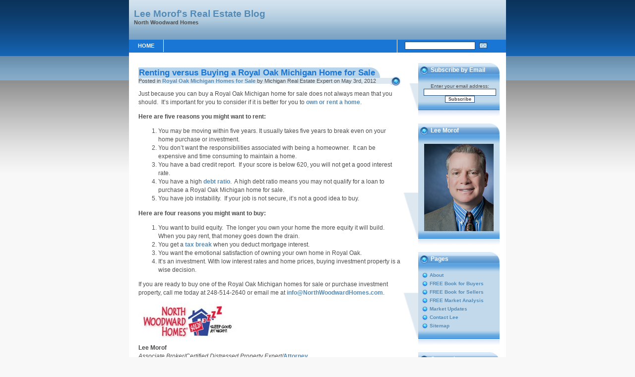

--- FILE ---
content_type: text/html; charset=UTF-8
request_url: http://blog.northwoodwardhomes.com/renting-versus-buying/
body_size: 79144
content:
<!DOCTYPE html PUBLIC "-//W3C//DTD XHTML 1.0 Transitional//EN" "http://www.w3.org/TR/xhtml1/DTD/xhtml1-transitional.dtd">
<html xmlns="http://www.w3.org/1999/xhtml">

<head profile="http://gmpg.org/xfn/11">
<meta http-equiv="Content-Type" content="text/html; charset=UTF-8" />

<title>Lee Morof&#039;s Real Estate Blog &raquo; Renting versus Buying a Royal Oak Michigan Home for Sale</title>
<meta name="generator" content="WordPress 6.9" /> <!-- leave this for stats -->
	<style type="text/css" media="screen">
		@import url( http://northwoodwardhomes.wp3.sizzlingpress.com/wp-content/themes/morof/style.css );
	</style>
	<link rel="alternate" type="application/rss+xml" title="RSS 2.0" href="http://northwoodwardhomes.wp3.sizzlingpress.com/feed/" />
	<link rel="alternate" type="text/xml" title="RSS .92" href="http://northwoodwardhomes.wp3.sizzlingpress.com/feed/rss/" />
	<link rel="alternate" type="application/atom+xml" title="Atom 0.3" href="http://northwoodwardhomes.wp3.sizzlingpress.com/feed/atom/" />
	<link rel="pingback" href="http://northwoodwardhomes.wp3.sizzlingpress.com/xmlrpc.php" />
	<link rel='archives' title='June 2022' href='http://northwoodwardhomes.wp3.sizzlingpress.com/2022/06/' />
	<link rel='archives' title='May 2022' href='http://northwoodwardhomes.wp3.sizzlingpress.com/2022/05/' />
	<link rel='archives' title='April 2022' href='http://northwoodwardhomes.wp3.sizzlingpress.com/2022/04/' />
	<link rel='archives' title='March 2022' href='http://northwoodwardhomes.wp3.sizzlingpress.com/2022/03/' />
	<link rel='archives' title='February 2022' href='http://northwoodwardhomes.wp3.sizzlingpress.com/2022/02/' />
	<link rel='archives' title='January 2022' href='http://northwoodwardhomes.wp3.sizzlingpress.com/2022/01/' />
	<link rel='archives' title='December 2021' href='http://northwoodwardhomes.wp3.sizzlingpress.com/2021/12/' />
	<link rel='archives' title='November 2021' href='http://northwoodwardhomes.wp3.sizzlingpress.com/2021/11/' />
	<link rel='archives' title='October 2021' href='http://northwoodwardhomes.wp3.sizzlingpress.com/2021/10/' />
	<link rel='archives' title='September 2021' href='http://northwoodwardhomes.wp3.sizzlingpress.com/2021/09/' />
	<link rel='archives' title='August 2021' href='http://northwoodwardhomes.wp3.sizzlingpress.com/2021/08/' />
	<link rel='archives' title='July 2021' href='http://northwoodwardhomes.wp3.sizzlingpress.com/2021/07/' />
	<link rel='archives' title='June 2021' href='http://northwoodwardhomes.wp3.sizzlingpress.com/2021/06/' />
	<link rel='archives' title='May 2021' href='http://northwoodwardhomes.wp3.sizzlingpress.com/2021/05/' />
	<link rel='archives' title='April 2021' href='http://northwoodwardhomes.wp3.sizzlingpress.com/2021/04/' />
	<link rel='archives' title='March 2021' href='http://northwoodwardhomes.wp3.sizzlingpress.com/2021/03/' />
	<link rel='archives' title='February 2021' href='http://northwoodwardhomes.wp3.sizzlingpress.com/2021/02/' />
	<link rel='archives' title='January 2021' href='http://northwoodwardhomes.wp3.sizzlingpress.com/2021/01/' />
	<link rel='archives' title='December 2020' href='http://northwoodwardhomes.wp3.sizzlingpress.com/2020/12/' />
	<link rel='archives' title='November 2020' href='http://northwoodwardhomes.wp3.sizzlingpress.com/2020/11/' />
	<link rel='archives' title='October 2020' href='http://northwoodwardhomes.wp3.sizzlingpress.com/2020/10/' />
	<link rel='archives' title='September 2020' href='http://northwoodwardhomes.wp3.sizzlingpress.com/2020/09/' />
	<link rel='archives' title='August 2020' href='http://northwoodwardhomes.wp3.sizzlingpress.com/2020/08/' />
	<link rel='archives' title='July 2020' href='http://northwoodwardhomes.wp3.sizzlingpress.com/2020/07/' />
	<link rel='archives' title='June 2020' href='http://northwoodwardhomes.wp3.sizzlingpress.com/2020/06/' />
	<link rel='archives' title='May 2020' href='http://northwoodwardhomes.wp3.sizzlingpress.com/2020/05/' />
	<link rel='archives' title='April 2020' href='http://northwoodwardhomes.wp3.sizzlingpress.com/2020/04/' />
	<link rel='archives' title='March 2020' href='http://northwoodwardhomes.wp3.sizzlingpress.com/2020/03/' />
	<link rel='archives' title='February 2020' href='http://northwoodwardhomes.wp3.sizzlingpress.com/2020/02/' />
	<link rel='archives' title='January 2020' href='http://northwoodwardhomes.wp3.sizzlingpress.com/2020/01/' />
	<link rel='archives' title='December 2019' href='http://northwoodwardhomes.wp3.sizzlingpress.com/2019/12/' />
	<link rel='archives' title='November 2019' href='http://northwoodwardhomes.wp3.sizzlingpress.com/2019/11/' />
	<link rel='archives' title='October 2019' href='http://northwoodwardhomes.wp3.sizzlingpress.com/2019/10/' />
	<link rel='archives' title='September 2019' href='http://northwoodwardhomes.wp3.sizzlingpress.com/2019/09/' />
	<link rel='archives' title='August 2019' href='http://northwoodwardhomes.wp3.sizzlingpress.com/2019/08/' />
	<link rel='archives' title='July 2019' href='http://northwoodwardhomes.wp3.sizzlingpress.com/2019/07/' />
	<link rel='archives' title='June 2019' href='http://northwoodwardhomes.wp3.sizzlingpress.com/2019/06/' />
	<link rel='archives' title='May 2019' href='http://northwoodwardhomes.wp3.sizzlingpress.com/2019/05/' />
	<link rel='archives' title='April 2019' href='http://northwoodwardhomes.wp3.sizzlingpress.com/2019/04/' />
	<link rel='archives' title='March 2019' href='http://northwoodwardhomes.wp3.sizzlingpress.com/2019/03/' />
	<link rel='archives' title='February 2019' href='http://northwoodwardhomes.wp3.sizzlingpress.com/2019/02/' />
	<link rel='archives' title='January 2019' href='http://northwoodwardhomes.wp3.sizzlingpress.com/2019/01/' />
	<link rel='archives' title='December 2018' href='http://northwoodwardhomes.wp3.sizzlingpress.com/2018/12/' />
	<link rel='archives' title='November 2018' href='http://northwoodwardhomes.wp3.sizzlingpress.com/2018/11/' />
	<link rel='archives' title='October 2018' href='http://northwoodwardhomes.wp3.sizzlingpress.com/2018/10/' />
	<link rel='archives' title='September 2018' href='http://northwoodwardhomes.wp3.sizzlingpress.com/2018/09/' />
	<link rel='archives' title='August 2018' href='http://northwoodwardhomes.wp3.sizzlingpress.com/2018/08/' />
	<link rel='archives' title='July 2018' href='http://northwoodwardhomes.wp3.sizzlingpress.com/2018/07/' />
	<link rel='archives' title='June 2018' href='http://northwoodwardhomes.wp3.sizzlingpress.com/2018/06/' />
	<link rel='archives' title='May 2018' href='http://northwoodwardhomes.wp3.sizzlingpress.com/2018/05/' />
	<link rel='archives' title='April 2018' href='http://northwoodwardhomes.wp3.sizzlingpress.com/2018/04/' />
	<link rel='archives' title='March 2018' href='http://northwoodwardhomes.wp3.sizzlingpress.com/2018/03/' />
	<link rel='archives' title='February 2018' href='http://northwoodwardhomes.wp3.sizzlingpress.com/2018/02/' />
	<link rel='archives' title='January 2018' href='http://northwoodwardhomes.wp3.sizzlingpress.com/2018/01/' />
	<link rel='archives' title='December 2017' href='http://northwoodwardhomes.wp3.sizzlingpress.com/2017/12/' />
	<link rel='archives' title='November 2017' href='http://northwoodwardhomes.wp3.sizzlingpress.com/2017/11/' />
	<link rel='archives' title='October 2017' href='http://northwoodwardhomes.wp3.sizzlingpress.com/2017/10/' />
	<link rel='archives' title='September 2017' href='http://northwoodwardhomes.wp3.sizzlingpress.com/2017/09/' />
	<link rel='archives' title='August 2017' href='http://northwoodwardhomes.wp3.sizzlingpress.com/2017/08/' />
	<link rel='archives' title='July 2017' href='http://northwoodwardhomes.wp3.sizzlingpress.com/2017/07/' />
	<link rel='archives' title='June 2017' href='http://northwoodwardhomes.wp3.sizzlingpress.com/2017/06/' />
	<link rel='archives' title='May 2017' href='http://northwoodwardhomes.wp3.sizzlingpress.com/2017/05/' />
	<link rel='archives' title='April 2017' href='http://northwoodwardhomes.wp3.sizzlingpress.com/2017/04/' />
	<link rel='archives' title='March 2017' href='http://northwoodwardhomes.wp3.sizzlingpress.com/2017/03/' />
	<link rel='archives' title='February 2017' href='http://northwoodwardhomes.wp3.sizzlingpress.com/2017/02/' />
	<link rel='archives' title='January 2017' href='http://northwoodwardhomes.wp3.sizzlingpress.com/2017/01/' />
	<link rel='archives' title='December 2016' href='http://northwoodwardhomes.wp3.sizzlingpress.com/2016/12/' />
	<link rel='archives' title='November 2016' href='http://northwoodwardhomes.wp3.sizzlingpress.com/2016/11/' />
	<link rel='archives' title='October 2016' href='http://northwoodwardhomes.wp3.sizzlingpress.com/2016/10/' />
	<link rel='archives' title='September 2016' href='http://northwoodwardhomes.wp3.sizzlingpress.com/2016/09/' />
	<link rel='archives' title='August 2016' href='http://northwoodwardhomes.wp3.sizzlingpress.com/2016/08/' />
	<link rel='archives' title='July 2016' href='http://northwoodwardhomes.wp3.sizzlingpress.com/2016/07/' />
	<link rel='archives' title='June 2016' href='http://northwoodwardhomes.wp3.sizzlingpress.com/2016/06/' />
	<link rel='archives' title='May 2016' href='http://northwoodwardhomes.wp3.sizzlingpress.com/2016/05/' />
	<link rel='archives' title='April 2016' href='http://northwoodwardhomes.wp3.sizzlingpress.com/2016/04/' />
	<link rel='archives' title='March 2016' href='http://northwoodwardhomes.wp3.sizzlingpress.com/2016/03/' />
	<link rel='archives' title='February 2016' href='http://northwoodwardhomes.wp3.sizzlingpress.com/2016/02/' />
	<link rel='archives' title='January 2016' href='http://northwoodwardhomes.wp3.sizzlingpress.com/2016/01/' />
	<link rel='archives' title='December 2015' href='http://northwoodwardhomes.wp3.sizzlingpress.com/2015/12/' />
	<link rel='archives' title='November 2015' href='http://northwoodwardhomes.wp3.sizzlingpress.com/2015/11/' />
	<link rel='archives' title='October 2015' href='http://northwoodwardhomes.wp3.sizzlingpress.com/2015/10/' />
	<link rel='archives' title='September 2015' href='http://northwoodwardhomes.wp3.sizzlingpress.com/2015/09/' />
	<link rel='archives' title='August 2015' href='http://northwoodwardhomes.wp3.sizzlingpress.com/2015/08/' />
	<link rel='archives' title='July 2015' href='http://northwoodwardhomes.wp3.sizzlingpress.com/2015/07/' />
	<link rel='archives' title='June 2015' href='http://northwoodwardhomes.wp3.sizzlingpress.com/2015/06/' />
	<link rel='archives' title='May 2015' href='http://northwoodwardhomes.wp3.sizzlingpress.com/2015/05/' />
	<link rel='archives' title='April 2015' href='http://northwoodwardhomes.wp3.sizzlingpress.com/2015/04/' />
	<link rel='archives' title='March 2015' href='http://northwoodwardhomes.wp3.sizzlingpress.com/2015/03/' />
	<link rel='archives' title='February 2015' href='http://northwoodwardhomes.wp3.sizzlingpress.com/2015/02/' />
	<link rel='archives' title='January 2015' href='http://northwoodwardhomes.wp3.sizzlingpress.com/2015/01/' />
	<link rel='archives' title='December 2014' href='http://northwoodwardhomes.wp3.sizzlingpress.com/2014/12/' />
	<link rel='archives' title='November 2014' href='http://northwoodwardhomes.wp3.sizzlingpress.com/2014/11/' />
	<link rel='archives' title='October 2014' href='http://northwoodwardhomes.wp3.sizzlingpress.com/2014/10/' />
	<link rel='archives' title='September 2014' href='http://northwoodwardhomes.wp3.sizzlingpress.com/2014/09/' />
	<link rel='archives' title='August 2014' href='http://northwoodwardhomes.wp3.sizzlingpress.com/2014/08/' />
	<link rel='archives' title='July 2014' href='http://northwoodwardhomes.wp3.sizzlingpress.com/2014/07/' />
	<link rel='archives' title='June 2014' href='http://northwoodwardhomes.wp3.sizzlingpress.com/2014/06/' />
	<link rel='archives' title='May 2014' href='http://northwoodwardhomes.wp3.sizzlingpress.com/2014/05/' />
	<link rel='archives' title='April 2014' href='http://northwoodwardhomes.wp3.sizzlingpress.com/2014/04/' />
	<link rel='archives' title='March 2014' href='http://northwoodwardhomes.wp3.sizzlingpress.com/2014/03/' />
	<link rel='archives' title='February 2014' href='http://northwoodwardhomes.wp3.sizzlingpress.com/2014/02/' />
	<link rel='archives' title='January 2014' href='http://northwoodwardhomes.wp3.sizzlingpress.com/2014/01/' />
	<link rel='archives' title='December 2013' href='http://northwoodwardhomes.wp3.sizzlingpress.com/2013/12/' />
	<link rel='archives' title='November 2013' href='http://northwoodwardhomes.wp3.sizzlingpress.com/2013/11/' />
	<link rel='archives' title='October 2013' href='http://northwoodwardhomes.wp3.sizzlingpress.com/2013/10/' />
	<link rel='archives' title='September 2013' href='http://northwoodwardhomes.wp3.sizzlingpress.com/2013/09/' />
	<link rel='archives' title='August 2013' href='http://northwoodwardhomes.wp3.sizzlingpress.com/2013/08/' />
	<link rel='archives' title='July 2013' href='http://northwoodwardhomes.wp3.sizzlingpress.com/2013/07/' />
	<link rel='archives' title='June 2013' href='http://northwoodwardhomes.wp3.sizzlingpress.com/2013/06/' />
	<link rel='archives' title='May 2013' href='http://northwoodwardhomes.wp3.sizzlingpress.com/2013/05/' />
	<link rel='archives' title='April 2013' href='http://northwoodwardhomes.wp3.sizzlingpress.com/2013/04/' />
	<link rel='archives' title='March 2013' href='http://northwoodwardhomes.wp3.sizzlingpress.com/2013/03/' />
	<link rel='archives' title='February 2013' href='http://northwoodwardhomes.wp3.sizzlingpress.com/2013/02/' />
	<link rel='archives' title='January 2013' href='http://northwoodwardhomes.wp3.sizzlingpress.com/2013/01/' />
	<link rel='archives' title='December 2012' href='http://northwoodwardhomes.wp3.sizzlingpress.com/2012/12/' />
	<link rel='archives' title='November 2012' href='http://northwoodwardhomes.wp3.sizzlingpress.com/2012/11/' />
	<link rel='archives' title='October 2012' href='http://northwoodwardhomes.wp3.sizzlingpress.com/2012/10/' />
	<link rel='archives' title='September 2012' href='http://northwoodwardhomes.wp3.sizzlingpress.com/2012/09/' />
	<link rel='archives' title='August 2012' href='http://northwoodwardhomes.wp3.sizzlingpress.com/2012/08/' />
	<link rel='archives' title='July 2012' href='http://northwoodwardhomes.wp3.sizzlingpress.com/2012/07/' />
	<link rel='archives' title='June 2012' href='http://northwoodwardhomes.wp3.sizzlingpress.com/2012/06/' />
	<link rel='archives' title='May 2012' href='http://northwoodwardhomes.wp3.sizzlingpress.com/2012/05/' />
	<link rel='archives' title='April 2012' href='http://northwoodwardhomes.wp3.sizzlingpress.com/2012/04/' />
	<link rel='archives' title='March 2012' href='http://northwoodwardhomes.wp3.sizzlingpress.com/2012/03/' />
	<link rel='archives' title='February 2012' href='http://northwoodwardhomes.wp3.sizzlingpress.com/2012/02/' />
	<link rel='archives' title='January 2012' href='http://northwoodwardhomes.wp3.sizzlingpress.com/2012/01/' />
	<link rel='archives' title='December 2011' href='http://northwoodwardhomes.wp3.sizzlingpress.com/2011/12/' />
	<link rel='archives' title='November 2011' href='http://northwoodwardhomes.wp3.sizzlingpress.com/2011/11/' />
	<link rel='archives' title='October 2011' href='http://northwoodwardhomes.wp3.sizzlingpress.com/2011/10/' />
	<link rel='archives' title='September 2011' href='http://northwoodwardhomes.wp3.sizzlingpress.com/2011/09/' />
	<link rel='archives' title='August 2011' href='http://northwoodwardhomes.wp3.sizzlingpress.com/2011/08/' />
	<link rel='archives' title='July 2011' href='http://northwoodwardhomes.wp3.sizzlingpress.com/2011/07/' />
	<link rel='archives' title='June 2011' href='http://northwoodwardhomes.wp3.sizzlingpress.com/2011/06/' />
	<link rel='archives' title='May 2011' href='http://northwoodwardhomes.wp3.sizzlingpress.com/2011/05/' />
	<link rel='archives' title='April 2011' href='http://northwoodwardhomes.wp3.sizzlingpress.com/2011/04/' />
	<link rel='archives' title='March 2011' href='http://northwoodwardhomes.wp3.sizzlingpress.com/2011/03/' />
	<link rel='archives' title='February 2011' href='http://northwoodwardhomes.wp3.sizzlingpress.com/2011/02/' />
	<link rel='archives' title='January 2011' href='http://northwoodwardhomes.wp3.sizzlingpress.com/2011/01/' />
	<link rel='archives' title='December 2010' href='http://northwoodwardhomes.wp3.sizzlingpress.com/2010/12/' />
	<link rel='archives' title='November 2010' href='http://northwoodwardhomes.wp3.sizzlingpress.com/2010/11/' />
	<link rel='archives' title='October 2010' href='http://northwoodwardhomes.wp3.sizzlingpress.com/2010/10/' />
	<link rel='archives' title='September 2010' href='http://northwoodwardhomes.wp3.sizzlingpress.com/2010/09/' />
	<link rel='archives' title='August 2010' href='http://northwoodwardhomes.wp3.sizzlingpress.com/2010/08/' />
	<link rel='archives' title='July 2010' href='http://northwoodwardhomes.wp3.sizzlingpress.com/2010/07/' />
	<link rel='archives' title='June 2010' href='http://northwoodwardhomes.wp3.sizzlingpress.com/2010/06/' />
	<link rel='archives' title='May 2010' href='http://northwoodwardhomes.wp3.sizzlingpress.com/2010/05/' />
	<link rel='archives' title='April 2010' href='http://northwoodwardhomes.wp3.sizzlingpress.com/2010/04/' />
	<link rel='archives' title='March 2010' href='http://northwoodwardhomes.wp3.sizzlingpress.com/2010/03/' />
	<link rel='archives' title='February 2010' href='http://northwoodwardhomes.wp3.sizzlingpress.com/2010/02/' />
	<link rel='archives' title='January 2010' href='http://northwoodwardhomes.wp3.sizzlingpress.com/2010/01/' />
	<link rel='archives' title='December 2009' href='http://northwoodwardhomes.wp3.sizzlingpress.com/2009/12/' />
	<link rel='archives' title='November 2009' href='http://northwoodwardhomes.wp3.sizzlingpress.com/2009/11/' />
	<link rel='archives' title='October 2009' href='http://northwoodwardhomes.wp3.sizzlingpress.com/2009/10/' />
	<link rel='archives' title='September 2009' href='http://northwoodwardhomes.wp3.sizzlingpress.com/2009/09/' />
	<link rel='archives' title='August 2009' href='http://northwoodwardhomes.wp3.sizzlingpress.com/2009/08/' />
	<link rel='archives' title='July 2009' href='http://northwoodwardhomes.wp3.sizzlingpress.com/2009/07/' />
	<link rel='archives' title='June 2009' href='http://northwoodwardhomes.wp3.sizzlingpress.com/2009/06/' />
	<link rel='archives' title='May 2009' href='http://northwoodwardhomes.wp3.sizzlingpress.com/2009/05/' />
	<link rel='archives' title='April 2009' href='http://northwoodwardhomes.wp3.sizzlingpress.com/2009/04/' />
	<link rel='archives' title='March 2009' href='http://northwoodwardhomes.wp3.sizzlingpress.com/2009/03/' />
	<link rel='archives' title='February 2009' href='http://northwoodwardhomes.wp3.sizzlingpress.com/2009/02/' />
	<link rel='archives' title='January 2009' href='http://northwoodwardhomes.wp3.sizzlingpress.com/2009/01/' />
	<link rel='archives' title='December 2008' href='http://northwoodwardhomes.wp3.sizzlingpress.com/2008/12/' />
	<link rel='archives' title='November 2008' href='http://northwoodwardhomes.wp3.sizzlingpress.com/2008/11/' />
	<link rel='archives' title='October 2008' href='http://northwoodwardhomes.wp3.sizzlingpress.com/2008/10/' />
	<link rel='archives' title='September 2008' href='http://northwoodwardhomes.wp3.sizzlingpress.com/2008/09/' />
	<link rel='archives' title='August 2008' href='http://northwoodwardhomes.wp3.sizzlingpress.com/2008/08/' />
	<link rel='archives' title='July 2008' href='http://northwoodwardhomes.wp3.sizzlingpress.com/2008/07/' />
	<link rel='archives' title='June 2008' href='http://northwoodwardhomes.wp3.sizzlingpress.com/2008/06/' />
	<link rel='archives' title='May 2008' href='http://northwoodwardhomes.wp3.sizzlingpress.com/2008/05/' />
	<link rel='archives' title='April 2008' href='http://northwoodwardhomes.wp3.sizzlingpress.com/2008/04/' />
	<link rel='archives' title='March 2008' href='http://northwoodwardhomes.wp3.sizzlingpress.com/2008/03/' />
	<link rel='archives' title='February 2008' href='http://northwoodwardhomes.wp3.sizzlingpress.com/2008/02/' />
	<link rel='archives' title='January 2008' href='http://northwoodwardhomes.wp3.sizzlingpress.com/2008/01/' />

<meta name='robots' content='max-image-preview:large' />
<link rel='dns-prefetch' href='//northwoodwardhomes.wp3.sizzlingpress.com' />
<link rel="alternate" type="application/rss+xml" title="Lee Morof&#039;s Real Estate Blog &raquo; Renting versus Buying a Royal Oak Michigan Home for Sale Comments Feed" href="http://northwoodwardhomes.wp3.sizzlingpress.com/renting-versus-buying/feed/" />
<link rel="alternate" title="oEmbed (JSON)" type="application/json+oembed" href="http://northwoodwardhomes.wp3.sizzlingpress.com/wp-json/oembed/1.0/embed?url=http%3A%2F%2Fnorthwoodwardhomes.wp3.sizzlingpress.com%2Frenting-versus-buying%2F" />
<link rel="alternate" title="oEmbed (XML)" type="text/xml+oembed" href="http://northwoodwardhomes.wp3.sizzlingpress.com/wp-json/oembed/1.0/embed?url=http%3A%2F%2Fnorthwoodwardhomes.wp3.sizzlingpress.com%2Frenting-versus-buying%2F&#038;format=xml" />
<style id='wp-img-auto-sizes-contain-inline-css' type='text/css'>
img:is([sizes=auto i],[sizes^="auto," i]){contain-intrinsic-size:3000px 1500px}
/*# sourceURL=wp-img-auto-sizes-contain-inline-css */
</style>
<style id='wp-emoji-styles-inline-css' type='text/css'>

	img.wp-smiley, img.emoji {
		display: inline !important;
		border: none !important;
		box-shadow: none !important;
		height: 1em !important;
		width: 1em !important;
		margin: 0 0.07em !important;
		vertical-align: -0.1em !important;
		background: none !important;
		padding: 0 !important;
	}
/*# sourceURL=wp-emoji-styles-inline-css */
</style>
<style id='wp-block-library-inline-css' type='text/css'>
:root{--wp-block-synced-color:#7a00df;--wp-block-synced-color--rgb:122,0,223;--wp-bound-block-color:var(--wp-block-synced-color);--wp-editor-canvas-background:#ddd;--wp-admin-theme-color:#007cba;--wp-admin-theme-color--rgb:0,124,186;--wp-admin-theme-color-darker-10:#006ba1;--wp-admin-theme-color-darker-10--rgb:0,107,160.5;--wp-admin-theme-color-darker-20:#005a87;--wp-admin-theme-color-darker-20--rgb:0,90,135;--wp-admin-border-width-focus:2px}@media (min-resolution:192dpi){:root{--wp-admin-border-width-focus:1.5px}}.wp-element-button{cursor:pointer}:root .has-very-light-gray-background-color{background-color:#eee}:root .has-very-dark-gray-background-color{background-color:#313131}:root .has-very-light-gray-color{color:#eee}:root .has-very-dark-gray-color{color:#313131}:root .has-vivid-green-cyan-to-vivid-cyan-blue-gradient-background{background:linear-gradient(135deg,#00d084,#0693e3)}:root .has-purple-crush-gradient-background{background:linear-gradient(135deg,#34e2e4,#4721fb 50%,#ab1dfe)}:root .has-hazy-dawn-gradient-background{background:linear-gradient(135deg,#faaca8,#dad0ec)}:root .has-subdued-olive-gradient-background{background:linear-gradient(135deg,#fafae1,#67a671)}:root .has-atomic-cream-gradient-background{background:linear-gradient(135deg,#fdd79a,#004a59)}:root .has-nightshade-gradient-background{background:linear-gradient(135deg,#330968,#31cdcf)}:root .has-midnight-gradient-background{background:linear-gradient(135deg,#020381,#2874fc)}:root{--wp--preset--font-size--normal:16px;--wp--preset--font-size--huge:42px}.has-regular-font-size{font-size:1em}.has-larger-font-size{font-size:2.625em}.has-normal-font-size{font-size:var(--wp--preset--font-size--normal)}.has-huge-font-size{font-size:var(--wp--preset--font-size--huge)}.has-text-align-center{text-align:center}.has-text-align-left{text-align:left}.has-text-align-right{text-align:right}.has-fit-text{white-space:nowrap!important}#end-resizable-editor-section{display:none}.aligncenter{clear:both}.items-justified-left{justify-content:flex-start}.items-justified-center{justify-content:center}.items-justified-right{justify-content:flex-end}.items-justified-space-between{justify-content:space-between}.screen-reader-text{border:0;clip-path:inset(50%);height:1px;margin:-1px;overflow:hidden;padding:0;position:absolute;width:1px;word-wrap:normal!important}.screen-reader-text:focus{background-color:#ddd;clip-path:none;color:#444;display:block;font-size:1em;height:auto;left:5px;line-height:normal;padding:15px 23px 14px;text-decoration:none;top:5px;width:auto;z-index:100000}html :where(.has-border-color){border-style:solid}html :where([style*=border-top-color]){border-top-style:solid}html :where([style*=border-right-color]){border-right-style:solid}html :where([style*=border-bottom-color]){border-bottom-style:solid}html :where([style*=border-left-color]){border-left-style:solid}html :where([style*=border-width]){border-style:solid}html :where([style*=border-top-width]){border-top-style:solid}html :where([style*=border-right-width]){border-right-style:solid}html :where([style*=border-bottom-width]){border-bottom-style:solid}html :where([style*=border-left-width]){border-left-style:solid}html :where(img[class*=wp-image-]){height:auto;max-width:100%}:where(figure){margin:0 0 1em}html :where(.is-position-sticky){--wp-admin--admin-bar--position-offset:var(--wp-admin--admin-bar--height,0px)}@media screen and (max-width:600px){html :where(.is-position-sticky){--wp-admin--admin-bar--position-offset:0px}}

/*# sourceURL=wp-block-library-inline-css */
</style><style id='global-styles-inline-css' type='text/css'>
:root{--wp--preset--aspect-ratio--square: 1;--wp--preset--aspect-ratio--4-3: 4/3;--wp--preset--aspect-ratio--3-4: 3/4;--wp--preset--aspect-ratio--3-2: 3/2;--wp--preset--aspect-ratio--2-3: 2/3;--wp--preset--aspect-ratio--16-9: 16/9;--wp--preset--aspect-ratio--9-16: 9/16;--wp--preset--color--black: #000000;--wp--preset--color--cyan-bluish-gray: #abb8c3;--wp--preset--color--white: #ffffff;--wp--preset--color--pale-pink: #f78da7;--wp--preset--color--vivid-red: #cf2e2e;--wp--preset--color--luminous-vivid-orange: #ff6900;--wp--preset--color--luminous-vivid-amber: #fcb900;--wp--preset--color--light-green-cyan: #7bdcb5;--wp--preset--color--vivid-green-cyan: #00d084;--wp--preset--color--pale-cyan-blue: #8ed1fc;--wp--preset--color--vivid-cyan-blue: #0693e3;--wp--preset--color--vivid-purple: #9b51e0;--wp--preset--gradient--vivid-cyan-blue-to-vivid-purple: linear-gradient(135deg,rgb(6,147,227) 0%,rgb(155,81,224) 100%);--wp--preset--gradient--light-green-cyan-to-vivid-green-cyan: linear-gradient(135deg,rgb(122,220,180) 0%,rgb(0,208,130) 100%);--wp--preset--gradient--luminous-vivid-amber-to-luminous-vivid-orange: linear-gradient(135deg,rgb(252,185,0) 0%,rgb(255,105,0) 100%);--wp--preset--gradient--luminous-vivid-orange-to-vivid-red: linear-gradient(135deg,rgb(255,105,0) 0%,rgb(207,46,46) 100%);--wp--preset--gradient--very-light-gray-to-cyan-bluish-gray: linear-gradient(135deg,rgb(238,238,238) 0%,rgb(169,184,195) 100%);--wp--preset--gradient--cool-to-warm-spectrum: linear-gradient(135deg,rgb(74,234,220) 0%,rgb(151,120,209) 20%,rgb(207,42,186) 40%,rgb(238,44,130) 60%,rgb(251,105,98) 80%,rgb(254,248,76) 100%);--wp--preset--gradient--blush-light-purple: linear-gradient(135deg,rgb(255,206,236) 0%,rgb(152,150,240) 100%);--wp--preset--gradient--blush-bordeaux: linear-gradient(135deg,rgb(254,205,165) 0%,rgb(254,45,45) 50%,rgb(107,0,62) 100%);--wp--preset--gradient--luminous-dusk: linear-gradient(135deg,rgb(255,203,112) 0%,rgb(199,81,192) 50%,rgb(65,88,208) 100%);--wp--preset--gradient--pale-ocean: linear-gradient(135deg,rgb(255,245,203) 0%,rgb(182,227,212) 50%,rgb(51,167,181) 100%);--wp--preset--gradient--electric-grass: linear-gradient(135deg,rgb(202,248,128) 0%,rgb(113,206,126) 100%);--wp--preset--gradient--midnight: linear-gradient(135deg,rgb(2,3,129) 0%,rgb(40,116,252) 100%);--wp--preset--font-size--small: 13px;--wp--preset--font-size--medium: 20px;--wp--preset--font-size--large: 36px;--wp--preset--font-size--x-large: 42px;--wp--preset--spacing--20: 0.44rem;--wp--preset--spacing--30: 0.67rem;--wp--preset--spacing--40: 1rem;--wp--preset--spacing--50: 1.5rem;--wp--preset--spacing--60: 2.25rem;--wp--preset--spacing--70: 3.38rem;--wp--preset--spacing--80: 5.06rem;--wp--preset--shadow--natural: 6px 6px 9px rgba(0, 0, 0, 0.2);--wp--preset--shadow--deep: 12px 12px 50px rgba(0, 0, 0, 0.4);--wp--preset--shadow--sharp: 6px 6px 0px rgba(0, 0, 0, 0.2);--wp--preset--shadow--outlined: 6px 6px 0px -3px rgb(255, 255, 255), 6px 6px rgb(0, 0, 0);--wp--preset--shadow--crisp: 6px 6px 0px rgb(0, 0, 0);}:where(.is-layout-flex){gap: 0.5em;}:where(.is-layout-grid){gap: 0.5em;}body .is-layout-flex{display: flex;}.is-layout-flex{flex-wrap: wrap;align-items: center;}.is-layout-flex > :is(*, div){margin: 0;}body .is-layout-grid{display: grid;}.is-layout-grid > :is(*, div){margin: 0;}:where(.wp-block-columns.is-layout-flex){gap: 2em;}:where(.wp-block-columns.is-layout-grid){gap: 2em;}:where(.wp-block-post-template.is-layout-flex){gap: 1.25em;}:where(.wp-block-post-template.is-layout-grid){gap: 1.25em;}.has-black-color{color: var(--wp--preset--color--black) !important;}.has-cyan-bluish-gray-color{color: var(--wp--preset--color--cyan-bluish-gray) !important;}.has-white-color{color: var(--wp--preset--color--white) !important;}.has-pale-pink-color{color: var(--wp--preset--color--pale-pink) !important;}.has-vivid-red-color{color: var(--wp--preset--color--vivid-red) !important;}.has-luminous-vivid-orange-color{color: var(--wp--preset--color--luminous-vivid-orange) !important;}.has-luminous-vivid-amber-color{color: var(--wp--preset--color--luminous-vivid-amber) !important;}.has-light-green-cyan-color{color: var(--wp--preset--color--light-green-cyan) !important;}.has-vivid-green-cyan-color{color: var(--wp--preset--color--vivid-green-cyan) !important;}.has-pale-cyan-blue-color{color: var(--wp--preset--color--pale-cyan-blue) !important;}.has-vivid-cyan-blue-color{color: var(--wp--preset--color--vivid-cyan-blue) !important;}.has-vivid-purple-color{color: var(--wp--preset--color--vivid-purple) !important;}.has-black-background-color{background-color: var(--wp--preset--color--black) !important;}.has-cyan-bluish-gray-background-color{background-color: var(--wp--preset--color--cyan-bluish-gray) !important;}.has-white-background-color{background-color: var(--wp--preset--color--white) !important;}.has-pale-pink-background-color{background-color: var(--wp--preset--color--pale-pink) !important;}.has-vivid-red-background-color{background-color: var(--wp--preset--color--vivid-red) !important;}.has-luminous-vivid-orange-background-color{background-color: var(--wp--preset--color--luminous-vivid-orange) !important;}.has-luminous-vivid-amber-background-color{background-color: var(--wp--preset--color--luminous-vivid-amber) !important;}.has-light-green-cyan-background-color{background-color: var(--wp--preset--color--light-green-cyan) !important;}.has-vivid-green-cyan-background-color{background-color: var(--wp--preset--color--vivid-green-cyan) !important;}.has-pale-cyan-blue-background-color{background-color: var(--wp--preset--color--pale-cyan-blue) !important;}.has-vivid-cyan-blue-background-color{background-color: var(--wp--preset--color--vivid-cyan-blue) !important;}.has-vivid-purple-background-color{background-color: var(--wp--preset--color--vivid-purple) !important;}.has-black-border-color{border-color: var(--wp--preset--color--black) !important;}.has-cyan-bluish-gray-border-color{border-color: var(--wp--preset--color--cyan-bluish-gray) !important;}.has-white-border-color{border-color: var(--wp--preset--color--white) !important;}.has-pale-pink-border-color{border-color: var(--wp--preset--color--pale-pink) !important;}.has-vivid-red-border-color{border-color: var(--wp--preset--color--vivid-red) !important;}.has-luminous-vivid-orange-border-color{border-color: var(--wp--preset--color--luminous-vivid-orange) !important;}.has-luminous-vivid-amber-border-color{border-color: var(--wp--preset--color--luminous-vivid-amber) !important;}.has-light-green-cyan-border-color{border-color: var(--wp--preset--color--light-green-cyan) !important;}.has-vivid-green-cyan-border-color{border-color: var(--wp--preset--color--vivid-green-cyan) !important;}.has-pale-cyan-blue-border-color{border-color: var(--wp--preset--color--pale-cyan-blue) !important;}.has-vivid-cyan-blue-border-color{border-color: var(--wp--preset--color--vivid-cyan-blue) !important;}.has-vivid-purple-border-color{border-color: var(--wp--preset--color--vivid-purple) !important;}.has-vivid-cyan-blue-to-vivid-purple-gradient-background{background: var(--wp--preset--gradient--vivid-cyan-blue-to-vivid-purple) !important;}.has-light-green-cyan-to-vivid-green-cyan-gradient-background{background: var(--wp--preset--gradient--light-green-cyan-to-vivid-green-cyan) !important;}.has-luminous-vivid-amber-to-luminous-vivid-orange-gradient-background{background: var(--wp--preset--gradient--luminous-vivid-amber-to-luminous-vivid-orange) !important;}.has-luminous-vivid-orange-to-vivid-red-gradient-background{background: var(--wp--preset--gradient--luminous-vivid-orange-to-vivid-red) !important;}.has-very-light-gray-to-cyan-bluish-gray-gradient-background{background: var(--wp--preset--gradient--very-light-gray-to-cyan-bluish-gray) !important;}.has-cool-to-warm-spectrum-gradient-background{background: var(--wp--preset--gradient--cool-to-warm-spectrum) !important;}.has-blush-light-purple-gradient-background{background: var(--wp--preset--gradient--blush-light-purple) !important;}.has-blush-bordeaux-gradient-background{background: var(--wp--preset--gradient--blush-bordeaux) !important;}.has-luminous-dusk-gradient-background{background: var(--wp--preset--gradient--luminous-dusk) !important;}.has-pale-ocean-gradient-background{background: var(--wp--preset--gradient--pale-ocean) !important;}.has-electric-grass-gradient-background{background: var(--wp--preset--gradient--electric-grass) !important;}.has-midnight-gradient-background{background: var(--wp--preset--gradient--midnight) !important;}.has-small-font-size{font-size: var(--wp--preset--font-size--small) !important;}.has-medium-font-size{font-size: var(--wp--preset--font-size--medium) !important;}.has-large-font-size{font-size: var(--wp--preset--font-size--large) !important;}.has-x-large-font-size{font-size: var(--wp--preset--font-size--x-large) !important;}
/*# sourceURL=global-styles-inline-css */
</style>

<style id='classic-theme-styles-inline-css' type='text/css'>
/*! This file is auto-generated */
.wp-block-button__link{color:#fff;background-color:#32373c;border-radius:9999px;box-shadow:none;text-decoration:none;padding:calc(.667em + 2px) calc(1.333em + 2px);font-size:1.125em}.wp-block-file__button{background:#32373c;color:#fff;text-decoration:none}
/*# sourceURL=/wp-includes/css/classic-themes.min.css */
</style>
<link rel='stylesheet' id='contact-form-7-css' href='http://northwoodwardhomes.wp3.sizzlingpress.com/wp-content/plugins/contact-form-7/includes/css/styles.css?ver=6.1.4' type='text/css' media='all' />
<link rel="https://api.w.org/" href="http://northwoodwardhomes.wp3.sizzlingpress.com/wp-json/" /><link rel="alternate" title="JSON" type="application/json" href="http://northwoodwardhomes.wp3.sizzlingpress.com/wp-json/wp/v2/posts/2054" /><link rel="EditURI" type="application/rsd+xml" title="RSD" href="https://northwoodwardhomes.wp3.sizzlingpress.com/xmlrpc.php?rsd" />
<link rel="canonical" href="http://northwoodwardhomes.wp3.sizzlingpress.com/renting-versus-buying/" />
<link rel='shortlink' href='http://northwoodwardhomes.wp3.sizzlingpress.com/?p=2054' />
<script language="JavaScript" src="http://wp3.sizzlingpress.com/wp-content/themes/morof/newwindow.js" type="text/javascript"></script>
<meta name="verify-v1" content="4djd/gNtT8cwUxB6z0yBNypXIu5Wh65PIEAtNHykCyA=" />
<META name="y_key" content="10a03db00539ba6b">
<meta name="msvalidate.01" content="C5A3125E3D4299D78E57C4F2B414384A" />
</head>
<body>

<div id="page">

<div id="header">
	<div id="headerleft">
		<h1><a href="http://northwoodwardhomes.wp3.sizzlingpress.com">Lee Morof&#039;s Real Estate Blog</a></h1>
		<div class="description">North Woodward Homes</div>
	</div>
	<div id="headerright"> 
                <div><script type="text/javascript"><!--
google_ad_client = "pub-";
google_ad_width = 234;
google_ad_height = 60;
google_ad_format = "234x60_as";
google_ad_type = "text_image";
google_color_border = "1976D4";
google_color_bg = "AECBDD";
google_color_link = "237CD5";
google_color_url = "7598B5";
google_color_text = "4444444";
//--></script>
</div>
	</div>
</div>
<div id="navigation">
	<form action="/index.php" method="get">
		<fieldset>
			<input value="" name="s" id="s" />
			<input type="submit" value="GO" id="searchbutton" name="searchbutton" />
		</fieldset>
	</form>

	<ul>
		<li>
		<a href="http://northwoodwardhomes.wp3.sizzlingpress.com">Home</a></li>
	</ul>
</div>

<hr />

	<div id="content" class="narrowcolumn">

			
				
		<div class="post">
			<h2 class="postheader" id="post-2054"><a href="http://northwoodwardhomes.wp3.sizzlingpress.com/renting-versus-buying/" rel="bookmark" title="Permanent link to Renting versus Buying a Royal Oak Michigan Home for Sale">Renting versus Buying a Royal Oak Michigan Home for Sale</a></h2>
			   <div class="meta"><img align="right" src="http://northwoodwardhomes.wp3.sizzlingpress.com/wp-content/themes/morof/images/postheaderend.gif" width="22" height="22" style="margin: -4px 0 0 0" alt="" />Posted in <a href="http://northwoodwardhomes.wp3.sizzlingpress.com/category/royal-oak-michigan-homes-for-sale/" rel="category tag">Royal Oak Michigan Homes for Sale</a> by Michigan Real Estate Expert on May 3rd, 2012 </div>
		
				<div class="entry">
					<p>Just because you can buy a Royal Oak Michigan home for sale does not always mean that you should.  It’s important for you to consider if it is better for you to <a title="Owning versus Renting " href="http://www.bogleheads.org/wiki/Owning_vs_Renting" target="_blank">own or rent a home</a>.</p>
<p><strong>Here are five reasons you might want to rent:</strong></p>
<ol>
<li>You may be moving within five years. It usually takes five years to break even on your home purchase or investment.</li>
<li>You don’t want the responsibilities associated with being a homeowner.  It can be expensive and time consuming to maintain a home.</li>
<li>You have a bad credit report.  If your score is below 620, you will not get a good interest rate.</li>
<li>You have a high <a title="Loan Calculators Debt Ratio" href="http://www.money-zine.com/Calculators/Loan-Calculators/Debt-Ratio-Calculator/ " target="_blank">debt ratio</a>.  A high debt ratio means you may not qualify for a loan to purchase a Royal Oak Michigan home for sale.</li>
<li>You have job instability.  If your job is not secure, it’s not a good idea to buy.</li>
</ol>
<p><strong>Here are four reasons you might want to buy:</strong></p>
<ol>
<li>You want to build equity.  The longer you own your home the more equity it will build. When you pay rent, that money goes down the drain.</li>
<li>You get a <a title="IRS Home Mortgage Interest Tax Breaks" href="http://www.irs.gov/publications/p936/ar02.html" target="_blank">tax break</a> when you deduct mortgage interest.</li>
<li>You want the emotional satisfaction of owning your own home in Royal Oak.</li>
<li>It’s an investment. With low interest rates and home prices, buying investment property is a wise decision.</li>
</ol>
<p>If you are ready to buy one of the Royal Oak Michigan homes for sale or purchase investment property, call me today at 248-514-2640 or email me at <a href="mailto:info@NorthWoodwardHomes.com">info@NorthWoodwardHomes.com</a>.</p>
<p><a href="http://northwoodwardhomes.wp3.sizzlingpress.com/files/2009/08/nwhlogo_resize250pix21-e1312578776888.jpg"><img decoding="async" class="alignnone size-full wp-image-133" title="Lee Morof is experienced in selling North Woodward Homes in Oakland County MI " src="http://northwoodwardhomes.wp3.sizzlingpress.com/files/2009/08/nwhlogo_resize250pix21-e1312578776888.jpg" alt="" width="198" height="69" /></a></p>
<p><strong>Lee Morof</strong><br />
<em>Associate Broker/Certified Distressed Property Expert/</em><a title="Attorney Lee Morof in Southeast Michigan" href="http://www.lawyer-lee.com" target="_blank">Attorney</a><br />
RE/MAX Showcase Homes, Birmingham, Michigan<br />
Call:  248-514-2640<br />
<a href="http://www.NorthWoodwardHomes.com">www.NorthWoodwardHomes.com</a></p>
						</div>

			<div class="meta2"><a href="http://northwoodwardhomes.wp3.sizzlingpress.com/renting-versus-buying/" rel="bookmark" title="Permanent link to Renting versus Buying a Royal Oak Michigan Home for Sale" class="permalink">Permalink</a></div>
		</div>
		
		
<!-- You can start editing here. -->


	 
				
		


	<h2 id="postcomment">Leave a Comment</h2>
	
		
		<form action="http://northwoodwardhomes.wp3.sizzlingpress.com/wp-comments-post.php" method="post" id="commentform">
		
			
			<p>
			<input type="text" name="author" id="author" value="" size="30" tabindex="1" />
			<label for="author">Name (required)</label>
			</p>
			
			<p>
			<input type="text" name="email" id="email" value="" size="30" tabindex="2" />
			<label for="email">E-mail required)</label>
			</p>
			
			<p>
			<input type="text" name="url" id="url" value="" size="30" tabindex="3" />
			<label for="url"><abbr title="Uniform Resource Identifier">URI</abbr></label>
			</p>

		
		<p>
		<textarea name="comment" id="comment" cols="70" rows="10" tabindex="4"></textarea>
		</p>
	
		<p>
		<input name="submit" type="submit" id="submit" tabindex="5" value="Submit Comment" />
		<input type="hidden" name="comment_post_ID" value="2054" />
		</p>
	
			
		</form>

	
				
		
		<div class="navigation">
			<div class="alignleft"></div>
			<div class="alignright"></div>
		</div>
		
	
	</div>

<div id="sidebar">

	<table width="198" cellpadding="0" cellspacing="0" class="sidemain">
	<tr valign="top">
  		<td width="33">&nbsp;</td>
		<td width="22"><img src="http://northwoodwardhomes.wp3.sizzlingpress.com/wp-content/themes/morof/images/side1.gif" width="22" height="42" alt="" /></td>
 <td width="116" class="side2"><h3>Subscribe by Email</h3></td>
 <td width="27"><img src="http://northwoodwardhomes.wp3.sizzlingpress.com/wp-content/themes/morof/images/side3.gif" width="27" height="42" alt="" /></td>
	</tr>
	<tr>
		<td colspan="4" class="sidelower">
 <div class="sideright">

<form style="padding-left:35px;text-align:center;" action="http://feedburner.google.com/fb/a/mailverify" method="post" target="popupwindow" onsubmit="window.open('http://feedburner.google.com/fb/a/mailverify?uri=NorthWoodwardHomes', 'popupwindow', 'scrollbars=yes,width=550,height=520');return true">Enter your email address:<br /><input type="text" style="width:140px" name="email"/><input type="hidden" value="NorthWoodwardHomes" name="uri"/><input type="hidden" name="loc" value="en_US"/><input type="submit" value="Subscribe" /></form>

  </div>
		</td>
	</tr>
</table>
<br />
	<table width="198" cellpadding="0" cellspacing="0" class="sidemain">
	<tr valign="top">
  		<td width="33">&nbsp;</td>
		<td width="22"><img src="http://northwoodwardhomes.wp3.sizzlingpress.com/wp-content/themes/morof/images/side1.gif" width="22" height="42" alt="" /></td>
 <td width="116" class="side2"><h3>Lee Morof</h3></td>
 <td width="27"><img src="http://northwoodwardhomes.wp3.sizzlingpress.com/wp-content/themes/morof/images/side3.gif" width="27" height="42" alt="" /></td>
	</tr>
	<tr>
		<td colspan="4" class="sidelower">
 <div class="sideright">

  <img border="0" src="http://wp1.sizzlingpress.com/wp-content/themes/morof/images/Web-Portrait2008.jpg" width="140" height="176" style="padding-left: 45px"></div>
		</td>
	</tr>
</table>
<br />
	<table width="198" cellpadding="0" cellspacing="0" class="sidemain">
	<tr valign="top">
  		<td width="33">&nbsp;</td>
		<td width="22"><img src="http://northwoodwardhomes.wp3.sizzlingpress.com/wp-content/themes/morof/images/side1.gif" width="22" height="42" alt="" /></td>
 <td width="116" class="side2"><h3>Pages</h3></td>
 <td width="27"><img src="http://northwoodwardhomes.wp3.sizzlingpress.com/wp-content/themes/morof/images/side3.gif" width="27" height="42" alt="" /></td>
	</tr>
	<tr>
		<td colspan="4" class="sidelower">
 <div class="sideright">
		<ul>
			<li class="page_item page-item-29"><a href="http://northwoodwardhomes.wp3.sizzlingpress.com/about/">About</a></li>
<li class="page_item page-item-830"><a href="http://northwoodwardhomes.wp3.sizzlingpress.com/free-book-for-buyers/">FREE Book for Buyers</a></li>
<li class="page_item page-item-835"><a href="http://northwoodwardhomes.wp3.sizzlingpress.com/free-book-for-sellers/">FREE Book for Sellers</a></li>
<li class="page_item page-item-840"><a href="http://northwoodwardhomes.wp3.sizzlingpress.com/market-analysis/">FREE Market Analysis</a></li>
<li class="page_item page-item-57"><a href="http://northwoodwardhomes.wp3.sizzlingpress.com/market-updates/">Market Updates</a></li>
<li class="page_item page-item-130"><a href="http://northwoodwardhomes.wp3.sizzlingpress.com/contact/">Contact Lee</a></li>
<li class="page_item page-item-126"><a href="http://northwoodwardhomes.wp3.sizzlingpress.com/sitemap/">Sitemap</a></li>
	  	</ul>
  </div>
		</td>
	</tr>
</table>
<br />

<table width="198" cellpadding="0" cellspacing="0" class="sidemain">
	<tr valign="top">
  		<td width="33">&nbsp;</td>
		<td width="22"><img src="http://northwoodwardhomes.wp3.sizzlingpress.com/wp-content/themes/morof/images/side1.gif" width="22" height="42" alt="" /></td>
 <td width="116" class="side2"><h3>Categories</h3></td>
 <td width="27"><img src="http://northwoodwardhomes.wp3.sizzlingpress.com/wp-content/themes/morof/images/side3.gif" width="27" height="42" alt="" /></td>
	</tr>
	<tr>
		<td colspan="4" class="sidelower">
 <div class="sideright">
		<ul>
			<li class="cat-item cat-item-8177"><a href="http://northwoodwardhomes.wp3.sizzlingpress.com/category/around-the-home/">Around The Home</a> (252)
</li>
	<li class="cat-item cat-item-6437"><a href="http://northwoodwardhomes.wp3.sizzlingpress.com/category/attorney-lee-morof-2/">Attorney Lee Morof</a> (8)
</li>
	<li class="cat-item cat-item-2328"><a href="http://northwoodwardhomes.wp3.sizzlingpress.com/category/bloomfield-hills-homes/">Bloomfield Hills Homes</a> (20)
</li>
	<li class="cat-item cat-item-1431"><a href="http://northwoodwardhomes.wp3.sizzlingpress.com/category/bloomfield-hills-real-estate/">Bloomfield Hills Real Estate</a> (92)
</li>
	<li class="cat-item cat-item-11464"><a href="http://northwoodwardhomes.wp3.sizzlingpress.com/category/chapter-7-bankruptcy/">Chapter 7 Bankruptcy</a> (1)
</li>
	<li class="cat-item cat-item-11234"><a href="http://northwoodwardhomes.wp3.sizzlingpress.com/category/consumer-tips/">Consumer Tips</a> (1)
</li>
	<li class="cat-item cat-item-8275"><a href="http://northwoodwardhomes.wp3.sizzlingpress.com/category/credit-scoring/">Credit Scoring</a> (2)
</li>
	<li class="cat-item cat-item-22279"><a href="http://northwoodwardhomes.wp3.sizzlingpress.com/category/fair-housing/">Fair Housing</a> (1)
</li>
	<li class="cat-item cat-item-8200"><a href="http://northwoodwardhomes.wp3.sizzlingpress.com/category/federal-reserve/">Federal Reserve</a> (14)
</li>
	<li class="cat-item cat-item-8253"><a href="http://northwoodwardhomes.wp3.sizzlingpress.com/category/fhfa/">FHFA</a> (2)
</li>
	<li class="cat-item cat-item-20964"><a href="http://northwoodwardhomes.wp3.sizzlingpress.com/category/financial-crisis/">Financial Crisis</a> (1)
</li>
	<li class="cat-item cat-item-22302"><a href="http://northwoodwardhomes.wp3.sizzlingpress.com/category/financial-fraud/">Financial Fraud</a> (1)
</li>
	<li class="cat-item cat-item-11098"><a href="http://northwoodwardhomes.wp3.sizzlingpress.com/tag/financial-reports/">Financial Reports</a> (116)
</li>
	<li class="cat-item cat-item-223"><a href="http://northwoodwardhomes.wp3.sizzlingpress.com/tag/foreclosure/">Foreclosure</a> (6)
</li>
	<li class="cat-item cat-item-2031"><a href="http://northwoodwardhomes.wp3.sizzlingpress.com/category/foreclosures-for-sale-in-southeast-michigan/">Foreclosures for sale in Southeast Michigan</a> (3)
</li>
	<li class="cat-item cat-item-11255"><a href="http://northwoodwardhomes.wp3.sizzlingpress.com/category/happy-thanksgiving/">Happy Thanksgiving</a> (1)
</li>
	<li class="cat-item cat-item-340"><a href="http://northwoodwardhomes.wp3.sizzlingpress.com/category/holidays/">Holidays</a> (1)
</li>
	<li class="cat-item cat-item-11244"><a href="http://northwoodwardhomes.wp3.sizzlingpress.com/tag/home-building-tips/">Home Building Tips</a> (1)
</li>
	<li class="cat-item cat-item-1995"><a href="http://northwoodwardhomes.wp3.sizzlingpress.com/category/home-buyer-tips/">Home Buyer Tips</a> (228)
</li>
	<li class="cat-item cat-item-1839"><a href="http://northwoodwardhomes.wp3.sizzlingpress.com/category/home-buying-tips/">Home Buying Tips</a> (2)
</li>
	<li class="cat-item cat-item-22482"><a href="http://northwoodwardhomes.wp3.sizzlingpress.com/category/home-care-tips/">Home Care Tips</a> (1)
</li>
	<li class="cat-item cat-item-6641"><a href="http://northwoodwardhomes.wp3.sizzlingpress.com/category/home-decorating/">Home Decorating</a> (2)
</li>
	<li class="cat-item cat-item-11156"><a href="http://northwoodwardhomes.wp3.sizzlingpress.com/category/home-financing-tips/">Home Financing Tips</a> (2)
</li>
	<li class="cat-item cat-item-14014"><a href="http://northwoodwardhomes.wp3.sizzlingpress.com/tag/home-mortgage/">Home Mortgage</a> (1)
</li>
	<li class="cat-item cat-item-11406"><a href="http://northwoodwardhomes.wp3.sizzlingpress.com/category/home-mortgage-tips/">Home Mortgage Tips</a> (136)
</li>
	<li class="cat-item cat-item-11224"><a href="http://northwoodwardhomes.wp3.sizzlingpress.com/category/home-seller-tips/">Home Seller Tips</a> (169)
</li>
	<li class="cat-item cat-item-472"><a href="http://northwoodwardhomes.wp3.sizzlingpress.com/category/home-selling-tips/">Home Selling Tips</a> (23)
</li>
	<li class="cat-item cat-item-11364"><a href="http://northwoodwardhomes.wp3.sizzlingpress.com/category/home-tips/">Home Tips</a> (2)
</li>
	<li class="cat-item cat-item-1159"><a href="http://northwoodwardhomes.wp3.sizzlingpress.com/tag/home-values/">Home Values</a> (3)
</li>
	<li class="cat-item cat-item-11303"><a href="http://northwoodwardhomes.wp3.sizzlingpress.com/category/homebuyer-tips/">Homebuyer Tips</a> (5)
</li>
	<li class="cat-item cat-item-11220"><a href="http://northwoodwardhomes.wp3.sizzlingpress.com/category/homeowner-tips/">Homeowner Tips</a> (10)
</li>
	<li class="cat-item cat-item-1969"><a href="http://northwoodwardhomes.wp3.sizzlingpress.com/category/homes-for-sale-southeast-michigan/">Homes for Sale Southeast Michigan</a> (29)
</li>
	<li class="cat-item cat-item-8169"><a href="http://northwoodwardhomes.wp3.sizzlingpress.com/category/housing-analysis/">Housing Analysis</a> (79)
</li>
	<li class="cat-item cat-item-356"><a href="http://northwoodwardhomes.wp3.sizzlingpress.com/category/housing-market/">Housing Market</a> (18)
</li>
	<li class="cat-item cat-item-1500"><a href="http://northwoodwardhomes.wp3.sizzlingpress.com/tag/investment-properties/">Investment Properties</a> (10)
</li>
	<li class="cat-item cat-item-2007"><a href="http://northwoodwardhomes.wp3.sizzlingpress.com/category/investors-michigan-real-estate/">Investors Michigan Real Estate</a> (2)
</li>
	<li class="cat-item cat-item-11377"><a href="http://northwoodwardhomes.wp3.sizzlingpress.com/category/market-outlook/">Market Outlook</a> (150)
</li>
	<li class="cat-item cat-item-1503"><a href="http://northwoodwardhomes.wp3.sizzlingpress.com/category/michigan-foreclosures/">Michigan Foreclosures</a> (25)
</li>
	<li class="cat-item cat-item-1972"><a href="http://northwoodwardhomes.wp3.sizzlingpress.com/category/michigan-real-estate-predictions-2010/">Michigan Real Estate Predictions</a> (2)
</li>
	<li class="cat-item cat-item-11410"><a href="http://northwoodwardhomes.wp3.sizzlingpress.com/category/mortagage-tips/">Mortagage Tips</a> (5)
</li>
	<li class="cat-item cat-item-122"><a href="http://northwoodwardhomes.wp3.sizzlingpress.com/tag/mortgage/">Mortgage</a> (181)
</li>
	<li class="cat-item cat-item-8199"><a href="http://northwoodwardhomes.wp3.sizzlingpress.com/tag/mortgage-guidelines/">Mortgage Guidelines</a> (1)
</li>
	<li class="cat-item cat-item-201"><a href="http://northwoodwardhomes.wp3.sizzlingpress.com/category/mortgage-rates/">Mortgage Rates</a> (130)
</li>
	<li class="cat-item cat-item-11137"><a href="http://northwoodwardhomes.wp3.sizzlingpress.com/category/mortgage-tips/">Mortgage Tips</a> (7)
</li>
	<li class="cat-item cat-item-1509"><a href="http://northwoodwardhomes.wp3.sizzlingpress.com/category/north-woodward-homes/">North Woodward Homes</a> (8)
</li>
	<li class="cat-item cat-item-2839"><a href="http://northwoodwardhomes.wp3.sizzlingpress.com/category/oakland-county-mi-short-sales/">Oakland County MI short sales</a> (5)
</li>
	<li class="cat-item cat-item-20890"><a href="http://northwoodwardhomes.wp3.sizzlingpress.com/tag/organization-tips/">Organization Tips</a> (1)
</li>
	<li class="cat-item cat-item-8190"><a href="http://northwoodwardhomes.wp3.sizzlingpress.com/category/personal-finance/">Personal Finance</a> (7)
</li>
	<li class="cat-item cat-item-57"><a href="http://northwoodwardhomes.wp3.sizzlingpress.com/category/real-estate/">Real Estate</a> (475)
</li>
	<li class="cat-item cat-item-2693"><a href="http://northwoodwardhomes.wp3.sizzlingpress.com/category/real-estate-tips/">Real Estate Tips</a> (102)
</li>
	<li class="cat-item cat-item-8316"><a href="http://northwoodwardhomes.wp3.sizzlingpress.com/tag/real-estate-trends/">Real Estate Trends</a> (3)
</li>
	<li class="cat-item cat-item-2416"><a href="http://northwoodwardhomes.wp3.sizzlingpress.com/category/royal-oak-michigan-homes/">Royal Oak Michigan homes</a> (5)
</li>
	<li class="cat-item cat-item-1712"><a href="http://northwoodwardhomes.wp3.sizzlingpress.com/category/royal-oak-michigan-homes-for-sale/">Royal Oak Michigan Homes for Sale</a> (54)
</li>
	<li class="cat-item cat-item-1568"><a href="http://northwoodwardhomes.wp3.sizzlingpress.com/tag/selling-your-home/">Selling Your Home</a> (6)
</li>
	<li class="cat-item cat-item-2837"><a href="http://northwoodwardhomes.wp3.sizzlingpress.com/category/short-sale-houses-in-se-mi/">Short Sale Houses in SE MI</a> (3)
</li>
	<li class="cat-item cat-item-1572"><a href="http://northwoodwardhomes.wp3.sizzlingpress.com/category/southeast-michigan-real-estate/">Southeast Michigan Real Estate</a> (117)
</li>
	<li class="cat-item cat-item-2030"><a href="http://northwoodwardhomes.wp3.sizzlingpress.com/category/southeast-michigan-short-sales/">Southeast Michigan Short Sales</a> (17)
</li>
	<li class="cat-item cat-item-298"><a href="http://northwoodwardhomes.wp3.sizzlingpress.com/category/taxes/">Taxes</a> (4)
</li>
	<li class="cat-item cat-item-8173"><a href="http://northwoodwardhomes.wp3.sizzlingpress.com/category/the-economy/">The Economy</a> (5)
</li>
	<li class="cat-item cat-item-1410"><a href="http://northwoodwardhomes.wp3.sizzlingpress.com/category/troy-michigan-real-estate/">Troy Michigan Real Estate</a> (121)
</li>
 
				</ul>
  </div>
		</td>
	</tr>
</table>
<br />

<table width="198" cellpadding="0" cellspacing="0" class="sidemain">
	<tr valign="top">
  		<td width="33">&nbsp;</td>
		<td width="22"><img src="http://northwoodwardhomes.wp3.sizzlingpress.com/wp-content/themes/morof/images/side1.gif" width="22" height="42" alt="" /></td>
 <td width="116" class="side2"><h3>Archives</h3></td>
 <td width="27"><img src="http://northwoodwardhomes.wp3.sizzlingpress.com/wp-content/themes/morof/images/side3.gif" width="27" height="42" alt="" /></td>
	</tr>
	<tr>
		<td colspan="4" class="sidelower">
 <div class="sideright">
		<ul>
			<li><a href='http://northwoodwardhomes.wp3.sizzlingpress.com/2022/06/'>June 2022</a></li>
	<li><a href='http://northwoodwardhomes.wp3.sizzlingpress.com/2022/05/'>May 2022</a></li>
	<li><a href='http://northwoodwardhomes.wp3.sizzlingpress.com/2022/04/'>April 2022</a></li>
	<li><a href='http://northwoodwardhomes.wp3.sizzlingpress.com/2022/03/'>March 2022</a></li>
	<li><a href='http://northwoodwardhomes.wp3.sizzlingpress.com/2022/02/'>February 2022</a></li>
	<li><a href='http://northwoodwardhomes.wp3.sizzlingpress.com/2022/01/'>January 2022</a></li>
	<li><a href='http://northwoodwardhomes.wp3.sizzlingpress.com/2021/12/'>December 2021</a></li>
	<li><a href='http://northwoodwardhomes.wp3.sizzlingpress.com/2021/11/'>November 2021</a></li>
	<li><a href='http://northwoodwardhomes.wp3.sizzlingpress.com/2021/10/'>October 2021</a></li>
	<li><a href='http://northwoodwardhomes.wp3.sizzlingpress.com/2021/09/'>September 2021</a></li>
	<li><a href='http://northwoodwardhomes.wp3.sizzlingpress.com/2021/08/'>August 2021</a></li>
	<li><a href='http://northwoodwardhomes.wp3.sizzlingpress.com/2021/07/'>July 2021</a></li>
	<li><a href='http://northwoodwardhomes.wp3.sizzlingpress.com/2021/06/'>June 2021</a></li>
	<li><a href='http://northwoodwardhomes.wp3.sizzlingpress.com/2021/05/'>May 2021</a></li>
	<li><a href='http://northwoodwardhomes.wp3.sizzlingpress.com/2021/04/'>April 2021</a></li>
	<li><a href='http://northwoodwardhomes.wp3.sizzlingpress.com/2021/03/'>March 2021</a></li>
	<li><a href='http://northwoodwardhomes.wp3.sizzlingpress.com/2021/02/'>February 2021</a></li>
	<li><a href='http://northwoodwardhomes.wp3.sizzlingpress.com/2021/01/'>January 2021</a></li>
	<li><a href='http://northwoodwardhomes.wp3.sizzlingpress.com/2020/12/'>December 2020</a></li>
	<li><a href='http://northwoodwardhomes.wp3.sizzlingpress.com/2020/11/'>November 2020</a></li>
	<li><a href='http://northwoodwardhomes.wp3.sizzlingpress.com/2020/10/'>October 2020</a></li>
	<li><a href='http://northwoodwardhomes.wp3.sizzlingpress.com/2020/09/'>September 2020</a></li>
	<li><a href='http://northwoodwardhomes.wp3.sizzlingpress.com/2020/08/'>August 2020</a></li>
	<li><a href='http://northwoodwardhomes.wp3.sizzlingpress.com/2020/07/'>July 2020</a></li>
	<li><a href='http://northwoodwardhomes.wp3.sizzlingpress.com/2020/06/'>June 2020</a></li>
	<li><a href='http://northwoodwardhomes.wp3.sizzlingpress.com/2020/05/'>May 2020</a></li>
	<li><a href='http://northwoodwardhomes.wp3.sizzlingpress.com/2020/04/'>April 2020</a></li>
	<li><a href='http://northwoodwardhomes.wp3.sizzlingpress.com/2020/03/'>March 2020</a></li>
	<li><a href='http://northwoodwardhomes.wp3.sizzlingpress.com/2020/02/'>February 2020</a></li>
	<li><a href='http://northwoodwardhomes.wp3.sizzlingpress.com/2020/01/'>January 2020</a></li>
	<li><a href='http://northwoodwardhomes.wp3.sizzlingpress.com/2019/12/'>December 2019</a></li>
	<li><a href='http://northwoodwardhomes.wp3.sizzlingpress.com/2019/11/'>November 2019</a></li>
	<li><a href='http://northwoodwardhomes.wp3.sizzlingpress.com/2019/10/'>October 2019</a></li>
	<li><a href='http://northwoodwardhomes.wp3.sizzlingpress.com/2019/09/'>September 2019</a></li>
	<li><a href='http://northwoodwardhomes.wp3.sizzlingpress.com/2019/08/'>August 2019</a></li>
	<li><a href='http://northwoodwardhomes.wp3.sizzlingpress.com/2019/07/'>July 2019</a></li>
	<li><a href='http://northwoodwardhomes.wp3.sizzlingpress.com/2019/06/'>June 2019</a></li>
	<li><a href='http://northwoodwardhomes.wp3.sizzlingpress.com/2019/05/'>May 2019</a></li>
	<li><a href='http://northwoodwardhomes.wp3.sizzlingpress.com/2019/04/'>April 2019</a></li>
	<li><a href='http://northwoodwardhomes.wp3.sizzlingpress.com/2019/03/'>March 2019</a></li>
	<li><a href='http://northwoodwardhomes.wp3.sizzlingpress.com/2019/02/'>February 2019</a></li>
	<li><a href='http://northwoodwardhomes.wp3.sizzlingpress.com/2019/01/'>January 2019</a></li>
	<li><a href='http://northwoodwardhomes.wp3.sizzlingpress.com/2018/12/'>December 2018</a></li>
	<li><a href='http://northwoodwardhomes.wp3.sizzlingpress.com/2018/11/'>November 2018</a></li>
	<li><a href='http://northwoodwardhomes.wp3.sizzlingpress.com/2018/10/'>October 2018</a></li>
	<li><a href='http://northwoodwardhomes.wp3.sizzlingpress.com/2018/09/'>September 2018</a></li>
	<li><a href='http://northwoodwardhomes.wp3.sizzlingpress.com/2018/08/'>August 2018</a></li>
	<li><a href='http://northwoodwardhomes.wp3.sizzlingpress.com/2018/07/'>July 2018</a></li>
	<li><a href='http://northwoodwardhomes.wp3.sizzlingpress.com/2018/06/'>June 2018</a></li>
	<li><a href='http://northwoodwardhomes.wp3.sizzlingpress.com/2018/05/'>May 2018</a></li>
	<li><a href='http://northwoodwardhomes.wp3.sizzlingpress.com/2018/04/'>April 2018</a></li>
	<li><a href='http://northwoodwardhomes.wp3.sizzlingpress.com/2018/03/'>March 2018</a></li>
	<li><a href='http://northwoodwardhomes.wp3.sizzlingpress.com/2018/02/'>February 2018</a></li>
	<li><a href='http://northwoodwardhomes.wp3.sizzlingpress.com/2018/01/'>January 2018</a></li>
	<li><a href='http://northwoodwardhomes.wp3.sizzlingpress.com/2017/12/'>December 2017</a></li>
	<li><a href='http://northwoodwardhomes.wp3.sizzlingpress.com/2017/11/'>November 2017</a></li>
	<li><a href='http://northwoodwardhomes.wp3.sizzlingpress.com/2017/10/'>October 2017</a></li>
	<li><a href='http://northwoodwardhomes.wp3.sizzlingpress.com/2017/09/'>September 2017</a></li>
	<li><a href='http://northwoodwardhomes.wp3.sizzlingpress.com/2017/08/'>August 2017</a></li>
	<li><a href='http://northwoodwardhomes.wp3.sizzlingpress.com/2017/07/'>July 2017</a></li>
	<li><a href='http://northwoodwardhomes.wp3.sizzlingpress.com/2017/06/'>June 2017</a></li>
	<li><a href='http://northwoodwardhomes.wp3.sizzlingpress.com/2017/05/'>May 2017</a></li>
	<li><a href='http://northwoodwardhomes.wp3.sizzlingpress.com/2017/04/'>April 2017</a></li>
	<li><a href='http://northwoodwardhomes.wp3.sizzlingpress.com/2017/03/'>March 2017</a></li>
	<li><a href='http://northwoodwardhomes.wp3.sizzlingpress.com/2017/02/'>February 2017</a></li>
	<li><a href='http://northwoodwardhomes.wp3.sizzlingpress.com/2017/01/'>January 2017</a></li>
	<li><a href='http://northwoodwardhomes.wp3.sizzlingpress.com/2016/12/'>December 2016</a></li>
	<li><a href='http://northwoodwardhomes.wp3.sizzlingpress.com/2016/11/'>November 2016</a></li>
	<li><a href='http://northwoodwardhomes.wp3.sizzlingpress.com/2016/10/'>October 2016</a></li>
	<li><a href='http://northwoodwardhomes.wp3.sizzlingpress.com/2016/09/'>September 2016</a></li>
	<li><a href='http://northwoodwardhomes.wp3.sizzlingpress.com/2016/08/'>August 2016</a></li>
	<li><a href='http://northwoodwardhomes.wp3.sizzlingpress.com/2016/07/'>July 2016</a></li>
	<li><a href='http://northwoodwardhomes.wp3.sizzlingpress.com/2016/06/'>June 2016</a></li>
	<li><a href='http://northwoodwardhomes.wp3.sizzlingpress.com/2016/05/'>May 2016</a></li>
	<li><a href='http://northwoodwardhomes.wp3.sizzlingpress.com/2016/04/'>April 2016</a></li>
	<li><a href='http://northwoodwardhomes.wp3.sizzlingpress.com/2016/03/'>March 2016</a></li>
	<li><a href='http://northwoodwardhomes.wp3.sizzlingpress.com/2016/02/'>February 2016</a></li>
	<li><a href='http://northwoodwardhomes.wp3.sizzlingpress.com/2016/01/'>January 2016</a></li>
	<li><a href='http://northwoodwardhomes.wp3.sizzlingpress.com/2015/12/'>December 2015</a></li>
	<li><a href='http://northwoodwardhomes.wp3.sizzlingpress.com/2015/11/'>November 2015</a></li>
	<li><a href='http://northwoodwardhomes.wp3.sizzlingpress.com/2015/10/'>October 2015</a></li>
	<li><a href='http://northwoodwardhomes.wp3.sizzlingpress.com/2015/09/'>September 2015</a></li>
	<li><a href='http://northwoodwardhomes.wp3.sizzlingpress.com/2015/08/'>August 2015</a></li>
	<li><a href='http://northwoodwardhomes.wp3.sizzlingpress.com/2015/07/'>July 2015</a></li>
	<li><a href='http://northwoodwardhomes.wp3.sizzlingpress.com/2015/06/'>June 2015</a></li>
	<li><a href='http://northwoodwardhomes.wp3.sizzlingpress.com/2015/05/'>May 2015</a></li>
	<li><a href='http://northwoodwardhomes.wp3.sizzlingpress.com/2015/04/'>April 2015</a></li>
	<li><a href='http://northwoodwardhomes.wp3.sizzlingpress.com/2015/03/'>March 2015</a></li>
	<li><a href='http://northwoodwardhomes.wp3.sizzlingpress.com/2015/02/'>February 2015</a></li>
	<li><a href='http://northwoodwardhomes.wp3.sizzlingpress.com/2015/01/'>January 2015</a></li>
	<li><a href='http://northwoodwardhomes.wp3.sizzlingpress.com/2014/12/'>December 2014</a></li>
	<li><a href='http://northwoodwardhomes.wp3.sizzlingpress.com/2014/11/'>November 2014</a></li>
	<li><a href='http://northwoodwardhomes.wp3.sizzlingpress.com/2014/10/'>October 2014</a></li>
	<li><a href='http://northwoodwardhomes.wp3.sizzlingpress.com/2014/09/'>September 2014</a></li>
	<li><a href='http://northwoodwardhomes.wp3.sizzlingpress.com/2014/08/'>August 2014</a></li>
	<li><a href='http://northwoodwardhomes.wp3.sizzlingpress.com/2014/07/'>July 2014</a></li>
	<li><a href='http://northwoodwardhomes.wp3.sizzlingpress.com/2014/06/'>June 2014</a></li>
	<li><a href='http://northwoodwardhomes.wp3.sizzlingpress.com/2014/05/'>May 2014</a></li>
	<li><a href='http://northwoodwardhomes.wp3.sizzlingpress.com/2014/04/'>April 2014</a></li>
	<li><a href='http://northwoodwardhomes.wp3.sizzlingpress.com/2014/03/'>March 2014</a></li>
	<li><a href='http://northwoodwardhomes.wp3.sizzlingpress.com/2014/02/'>February 2014</a></li>
	<li><a href='http://northwoodwardhomes.wp3.sizzlingpress.com/2014/01/'>January 2014</a></li>
	<li><a href='http://northwoodwardhomes.wp3.sizzlingpress.com/2013/12/'>December 2013</a></li>
	<li><a href='http://northwoodwardhomes.wp3.sizzlingpress.com/2013/11/'>November 2013</a></li>
	<li><a href='http://northwoodwardhomes.wp3.sizzlingpress.com/2013/10/'>October 2013</a></li>
	<li><a href='http://northwoodwardhomes.wp3.sizzlingpress.com/2013/09/'>September 2013</a></li>
	<li><a href='http://northwoodwardhomes.wp3.sizzlingpress.com/2013/08/'>August 2013</a></li>
	<li><a href='http://northwoodwardhomes.wp3.sizzlingpress.com/2013/07/'>July 2013</a></li>
	<li><a href='http://northwoodwardhomes.wp3.sizzlingpress.com/2013/06/'>June 2013</a></li>
	<li><a href='http://northwoodwardhomes.wp3.sizzlingpress.com/2013/05/'>May 2013</a></li>
	<li><a href='http://northwoodwardhomes.wp3.sizzlingpress.com/2013/04/'>April 2013</a></li>
	<li><a href='http://northwoodwardhomes.wp3.sizzlingpress.com/2013/03/'>March 2013</a></li>
	<li><a href='http://northwoodwardhomes.wp3.sizzlingpress.com/2013/02/'>February 2013</a></li>
	<li><a href='http://northwoodwardhomes.wp3.sizzlingpress.com/2013/01/'>January 2013</a></li>
	<li><a href='http://northwoodwardhomes.wp3.sizzlingpress.com/2012/12/'>December 2012</a></li>
	<li><a href='http://northwoodwardhomes.wp3.sizzlingpress.com/2012/11/'>November 2012</a></li>
	<li><a href='http://northwoodwardhomes.wp3.sizzlingpress.com/2012/10/'>October 2012</a></li>
	<li><a href='http://northwoodwardhomes.wp3.sizzlingpress.com/2012/09/'>September 2012</a></li>
	<li><a href='http://northwoodwardhomes.wp3.sizzlingpress.com/2012/08/'>August 2012</a></li>
	<li><a href='http://northwoodwardhomes.wp3.sizzlingpress.com/2012/07/'>July 2012</a></li>
	<li><a href='http://northwoodwardhomes.wp3.sizzlingpress.com/2012/06/'>June 2012</a></li>
	<li><a href='http://northwoodwardhomes.wp3.sizzlingpress.com/2012/05/'>May 2012</a></li>
	<li><a href='http://northwoodwardhomes.wp3.sizzlingpress.com/2012/04/'>April 2012</a></li>
	<li><a href='http://northwoodwardhomes.wp3.sizzlingpress.com/2012/03/'>March 2012</a></li>
	<li><a href='http://northwoodwardhomes.wp3.sizzlingpress.com/2012/02/'>February 2012</a></li>
	<li><a href='http://northwoodwardhomes.wp3.sizzlingpress.com/2012/01/'>January 2012</a></li>
	<li><a href='http://northwoodwardhomes.wp3.sizzlingpress.com/2011/12/'>December 2011</a></li>
	<li><a href='http://northwoodwardhomes.wp3.sizzlingpress.com/2011/11/'>November 2011</a></li>
	<li><a href='http://northwoodwardhomes.wp3.sizzlingpress.com/2011/10/'>October 2011</a></li>
	<li><a href='http://northwoodwardhomes.wp3.sizzlingpress.com/2011/09/'>September 2011</a></li>
	<li><a href='http://northwoodwardhomes.wp3.sizzlingpress.com/2011/08/'>August 2011</a></li>
	<li><a href='http://northwoodwardhomes.wp3.sizzlingpress.com/2011/07/'>July 2011</a></li>
	<li><a href='http://northwoodwardhomes.wp3.sizzlingpress.com/2011/06/'>June 2011</a></li>
	<li><a href='http://northwoodwardhomes.wp3.sizzlingpress.com/2011/05/'>May 2011</a></li>
	<li><a href='http://northwoodwardhomes.wp3.sizzlingpress.com/2011/04/'>April 2011</a></li>
	<li><a href='http://northwoodwardhomes.wp3.sizzlingpress.com/2011/03/'>March 2011</a></li>
	<li><a href='http://northwoodwardhomes.wp3.sizzlingpress.com/2011/02/'>February 2011</a></li>
	<li><a href='http://northwoodwardhomes.wp3.sizzlingpress.com/2011/01/'>January 2011</a></li>
	<li><a href='http://northwoodwardhomes.wp3.sizzlingpress.com/2010/12/'>December 2010</a></li>
	<li><a href='http://northwoodwardhomes.wp3.sizzlingpress.com/2010/11/'>November 2010</a></li>
	<li><a href='http://northwoodwardhomes.wp3.sizzlingpress.com/2010/10/'>October 2010</a></li>
	<li><a href='http://northwoodwardhomes.wp3.sizzlingpress.com/2010/09/'>September 2010</a></li>
	<li><a href='http://northwoodwardhomes.wp3.sizzlingpress.com/2010/08/'>August 2010</a></li>
	<li><a href='http://northwoodwardhomes.wp3.sizzlingpress.com/2010/07/'>July 2010</a></li>
	<li><a href='http://northwoodwardhomes.wp3.sizzlingpress.com/2010/06/'>June 2010</a></li>
	<li><a href='http://northwoodwardhomes.wp3.sizzlingpress.com/2010/05/'>May 2010</a></li>
	<li><a href='http://northwoodwardhomes.wp3.sizzlingpress.com/2010/04/'>April 2010</a></li>
	<li><a href='http://northwoodwardhomes.wp3.sizzlingpress.com/2010/03/'>March 2010</a></li>
	<li><a href='http://northwoodwardhomes.wp3.sizzlingpress.com/2010/02/'>February 2010</a></li>
	<li><a href='http://northwoodwardhomes.wp3.sizzlingpress.com/2010/01/'>January 2010</a></li>
	<li><a href='http://northwoodwardhomes.wp3.sizzlingpress.com/2009/12/'>December 2009</a></li>
	<li><a href='http://northwoodwardhomes.wp3.sizzlingpress.com/2009/11/'>November 2009</a></li>
	<li><a href='http://northwoodwardhomes.wp3.sizzlingpress.com/2009/10/'>October 2009</a></li>
	<li><a href='http://northwoodwardhomes.wp3.sizzlingpress.com/2009/09/'>September 2009</a></li>
	<li><a href='http://northwoodwardhomes.wp3.sizzlingpress.com/2009/08/'>August 2009</a></li>
	<li><a href='http://northwoodwardhomes.wp3.sizzlingpress.com/2009/07/'>July 2009</a></li>
	<li><a href='http://northwoodwardhomes.wp3.sizzlingpress.com/2009/06/'>June 2009</a></li>
	<li><a href='http://northwoodwardhomes.wp3.sizzlingpress.com/2009/05/'>May 2009</a></li>
	<li><a href='http://northwoodwardhomes.wp3.sizzlingpress.com/2009/04/'>April 2009</a></li>
	<li><a href='http://northwoodwardhomes.wp3.sizzlingpress.com/2009/03/'>March 2009</a></li>
	<li><a href='http://northwoodwardhomes.wp3.sizzlingpress.com/2009/02/'>February 2009</a></li>
	<li><a href='http://northwoodwardhomes.wp3.sizzlingpress.com/2009/01/'>January 2009</a></li>
	<li><a href='http://northwoodwardhomes.wp3.sizzlingpress.com/2008/12/'>December 2008</a></li>
	<li><a href='http://northwoodwardhomes.wp3.sizzlingpress.com/2008/11/'>November 2008</a></li>
	<li><a href='http://northwoodwardhomes.wp3.sizzlingpress.com/2008/10/'>October 2008</a></li>
	<li><a href='http://northwoodwardhomes.wp3.sizzlingpress.com/2008/09/'>September 2008</a></li>
	<li><a href='http://northwoodwardhomes.wp3.sizzlingpress.com/2008/08/'>August 2008</a></li>
	<li><a href='http://northwoodwardhomes.wp3.sizzlingpress.com/2008/07/'>July 2008</a></li>
	<li><a href='http://northwoodwardhomes.wp3.sizzlingpress.com/2008/06/'>June 2008</a></li>
	<li><a href='http://northwoodwardhomes.wp3.sizzlingpress.com/2008/05/'>May 2008</a></li>
	<li><a href='http://northwoodwardhomes.wp3.sizzlingpress.com/2008/04/'>April 2008</a></li>
	<li><a href='http://northwoodwardhomes.wp3.sizzlingpress.com/2008/03/'>March 2008</a></li>
	<li><a href='http://northwoodwardhomes.wp3.sizzlingpress.com/2008/02/'>February 2008</a></li>
	<li><a href='http://northwoodwardhomes.wp3.sizzlingpress.com/2008/01/'>January 2008</a></li>
				</ul>
  </div>
		</td>
	</tr>
</table>
<br />

	
<table width="198" cellpadding="0" cellspacing="0" class="sidemain">
	<tr valign="top">
  		<td width="33">&nbsp;</td>
		<td width="22"><img src="http://northwoodwardhomes.wp3.sizzlingpress.com/wp-content/themes/morof/images/side1.gif" width="22" height="42" alt="" /></td>
 <td width="116" class="side2"><h3>Meta</h3></td>
 <td width="27"><img src="http://northwoodwardhomes.wp3.sizzlingpress.com/wp-content/themes/morof/images/side3.gif" width="27" height="42" alt="" /></td>
	</tr>
	<tr>
		<td colspan="4" class="sidelower">
 <div class="sideright">
		<ul>
						<li><a href="https://northwoodwardhomes.wp3.sizzlingpress.com/wp-login.php">Log in</a></li>
			<li><a href="http://northwoodwardhomes.wp3.sizzlingpress.com/feed/" title="Syndicate this site using RSS 2.0">Entries <abbr title="Really Simple Syndication">RSS</abbr></a></li>
			<li><a href="http://northwoodwardhomes.wp3.sizzlingpress.com/comments/feed/" title="The latest comments to all posts in RSS">Comments <abbr title="Really Simple Syndication">RSS</abbr></a></li>
			<li><a href="http://wordpress.org" title="Powered by Wordpress, state-of-the-art semantic personal publishing platform.">Wordpress</a></li>
							</ul>
  </div>
		</td>
	</tr>
</table>
<br />

</div>
<hr />
<div id="footer">
	<p>
		<br /><a href="feed:http://northwoodwardhomes.wp3.sizzlingpress.com/feed/">Entries (RSS)</a>
		and <a href="feed:http://northwoodwardhomes.wp3.sizzlingpress.com/comments/feed/">Comments (RSS)</a>.
		<!-- 60 queries. 0.493 seconds. -->
	</p>
</div>
</div>


		<script type="speculationrules">
{"prefetch":[{"source":"document","where":{"and":[{"href_matches":"/*"},{"not":{"href_matches":["/wp-*.php","/wp-admin/*","/files/*","/wp-content/*","/wp-content/plugins/*","/wp-content/themes/morof/*","/*\\?(.+)"]}},{"not":{"selector_matches":"a[rel~=\"nofollow\"]"}},{"not":{"selector_matches":".no-prefetch, .no-prefetch a"}}]},"eagerness":"conservative"}]}
</script>
<script type="text/javascript" src="http://northwoodwardhomes.wp3.sizzlingpress.com/wp-includes/js/dist/hooks.min.js?ver=dd5603f07f9220ed27f1" id="wp-hooks-js"></script>
<script type="text/javascript" src="http://northwoodwardhomes.wp3.sizzlingpress.com/wp-includes/js/dist/i18n.min.js?ver=c26c3dc7bed366793375" id="wp-i18n-js"></script>
<script type="text/javascript" id="wp-i18n-js-after">
/* <![CDATA[ */
wp.i18n.setLocaleData( { 'text direction\u0004ltr': [ 'ltr' ] } );
//# sourceURL=wp-i18n-js-after
/* ]]> */
</script>
<script type="text/javascript" src="http://northwoodwardhomes.wp3.sizzlingpress.com/wp-content/plugins/contact-form-7/includes/swv/js/index.js?ver=6.1.4" id="swv-js"></script>
<script type="text/javascript" id="contact-form-7-js-before">
/* <![CDATA[ */
var wpcf7 = {
    "api": {
        "root": "http:\/\/northwoodwardhomes.wp3.sizzlingpress.com\/wp-json\/",
        "namespace": "contact-form-7\/v1"
    }
};
//# sourceURL=contact-form-7-js-before
/* ]]> */
</script>
<script type="text/javascript" src="http://northwoodwardhomes.wp3.sizzlingpress.com/wp-content/plugins/contact-form-7/includes/js/index.js?ver=6.1.4" id="contact-form-7-js"></script>
<script id="wp-emoji-settings" type="application/json">
{"baseUrl":"https://s.w.org/images/core/emoji/17.0.2/72x72/","ext":".png","svgUrl":"https://s.w.org/images/core/emoji/17.0.2/svg/","svgExt":".svg","source":{"concatemoji":"http://northwoodwardhomes.wp3.sizzlingpress.com/wp-includes/js/wp-emoji-release.min.js?ver=6.9"}}
</script>
<script type="module">
/* <![CDATA[ */
/*! This file is auto-generated */
const a=JSON.parse(document.getElementById("wp-emoji-settings").textContent),o=(window._wpemojiSettings=a,"wpEmojiSettingsSupports"),s=["flag","emoji"];function i(e){try{var t={supportTests:e,timestamp:(new Date).valueOf()};sessionStorage.setItem(o,JSON.stringify(t))}catch(e){}}function c(e,t,n){e.clearRect(0,0,e.canvas.width,e.canvas.height),e.fillText(t,0,0);t=new Uint32Array(e.getImageData(0,0,e.canvas.width,e.canvas.height).data);e.clearRect(0,0,e.canvas.width,e.canvas.height),e.fillText(n,0,0);const a=new Uint32Array(e.getImageData(0,0,e.canvas.width,e.canvas.height).data);return t.every((e,t)=>e===a[t])}function p(e,t){e.clearRect(0,0,e.canvas.width,e.canvas.height),e.fillText(t,0,0);var n=e.getImageData(16,16,1,1);for(let e=0;e<n.data.length;e++)if(0!==n.data[e])return!1;return!0}function u(e,t,n,a){switch(t){case"flag":return n(e,"\ud83c\udff3\ufe0f\u200d\u26a7\ufe0f","\ud83c\udff3\ufe0f\u200b\u26a7\ufe0f")?!1:!n(e,"\ud83c\udde8\ud83c\uddf6","\ud83c\udde8\u200b\ud83c\uddf6")&&!n(e,"\ud83c\udff4\udb40\udc67\udb40\udc62\udb40\udc65\udb40\udc6e\udb40\udc67\udb40\udc7f","\ud83c\udff4\u200b\udb40\udc67\u200b\udb40\udc62\u200b\udb40\udc65\u200b\udb40\udc6e\u200b\udb40\udc67\u200b\udb40\udc7f");case"emoji":return!a(e,"\ud83e\u1fac8")}return!1}function f(e,t,n,a){let r;const o=(r="undefined"!=typeof WorkerGlobalScope&&self instanceof WorkerGlobalScope?new OffscreenCanvas(300,150):document.createElement("canvas")).getContext("2d",{willReadFrequently:!0}),s=(o.textBaseline="top",o.font="600 32px Arial",{});return e.forEach(e=>{s[e]=t(o,e,n,a)}),s}function r(e){var t=document.createElement("script");t.src=e,t.defer=!0,document.head.appendChild(t)}a.supports={everything:!0,everythingExceptFlag:!0},new Promise(t=>{let n=function(){try{var e=JSON.parse(sessionStorage.getItem(o));if("object"==typeof e&&"number"==typeof e.timestamp&&(new Date).valueOf()<e.timestamp+604800&&"object"==typeof e.supportTests)return e.supportTests}catch(e){}return null}();if(!n){if("undefined"!=typeof Worker&&"undefined"!=typeof OffscreenCanvas&&"undefined"!=typeof URL&&URL.createObjectURL&&"undefined"!=typeof Blob)try{var e="postMessage("+f.toString()+"("+[JSON.stringify(s),u.toString(),c.toString(),p.toString()].join(",")+"));",a=new Blob([e],{type:"text/javascript"});const r=new Worker(URL.createObjectURL(a),{name:"wpTestEmojiSupports"});return void(r.onmessage=e=>{i(n=e.data),r.terminate(),t(n)})}catch(e){}i(n=f(s,u,c,p))}t(n)}).then(e=>{for(const n in e)a.supports[n]=e[n],a.supports.everything=a.supports.everything&&a.supports[n],"flag"!==n&&(a.supports.everythingExceptFlag=a.supports.everythingExceptFlag&&a.supports[n]);var t;a.supports.everythingExceptFlag=a.supports.everythingExceptFlag&&!a.supports.flag,a.supports.everything||((t=a.source||{}).concatemoji?r(t.concatemoji):t.wpemoji&&t.twemoji&&(r(t.twemoji),r(t.wpemoji)))});
//# sourceURL=http://northwoodwardhomes.wp3.sizzlingpress.com/wp-includes/js/wp-emoji-loader.min.js
/* ]]> */
</script>
<script type="text/javascript">
var gaJsHost = (("https:" == document.location.protocol) ? "https://ssl." : "http://www.");
document.write(unescape("%3Cscript src='" + gaJsHost + "google-analytics.com/ga.js' type='text/javascript'%3E%3C/script%3E"));
</script>
<script type="text/javascript">
try {
var pageTracker = _gat._getTracker("UA-10875388-1");
pageTracker._trackPageview();
} catch(err) {}</script>
</body>
</html>
